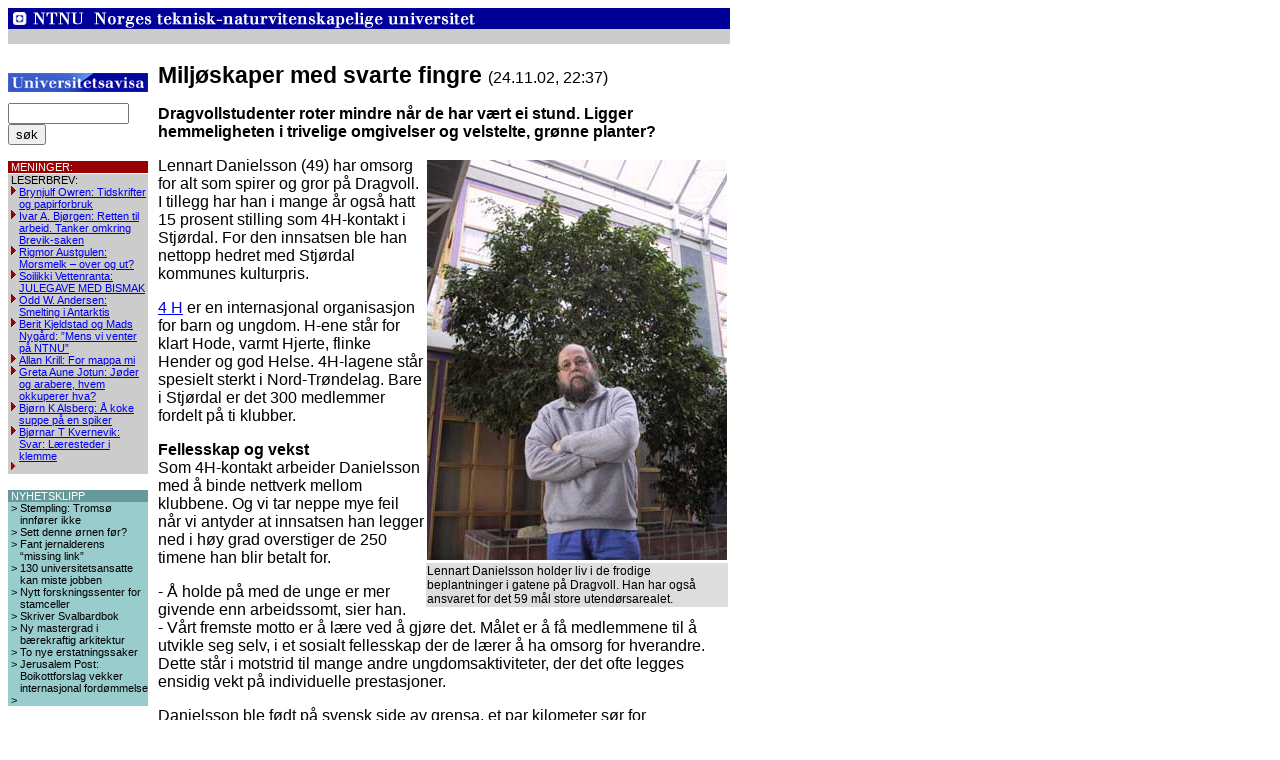

--- FILE ---
content_type: text/html
request_url: http://gamle.universitetsavisa.no/dok_3de145f5bda125.84352166.html
body_size: 4934
content:
<html>
<head>
<meta http-equiv="Content-Type" content="text/html; charset=iso-8859-1">
<title>Miljøskaper med svarte fingre</title>
<link rel="stylesheet" href="./uastyle.css">
</head>
<body bgcolor="#FFFFFF">

<table width='722' border='0' cellspacing='0' cellpadding='0'>
<tr><td colspan='3'><a href='http://www.ntnu.no'><img src='./pic/innholdssider_felles_topp.gif' alt='' width='722' height='36' vspace='0' hspace='0' border='0'></a></td></tr><tr><td colspan='3'>&nbsp;</td></tr><tr><td valign='top' width='140'><table width='140' height='41' cellpadding='0' cellspacing='0' border='0'><tr><td height='41' width='140'><a href='./index.html'><img src='pic/liten_ua.jpg' width='140' height='19' vspace='0' hspace='0' alt='' border='0'></a></td></tr></table><form method='get' action='ua_sok.php'><INPUT type='hidden' name='type' value='all'>
<INPUT type='text' id='query' name='query' value='' size='13' maxlength='250'>
<INPUT type='submit' name='' value='s&oslash;k'>
</form><p><table width='100%' cellspacing='0' cellpadding='0' border='0'>
<tr bgcolor='#990000'><td class='tekstliten'>&nbsp;</td>
<td class='tekstliten' colspan='2'><font color='#FFFFFF'>MENINGER:</font></td></tr>
<tr bgcolor='#FFFFFF'><td colspan='2' height='1'></td></tr>
<tr bgcolor='#CCCCCC'><td class='tekstliten'>&nbsp;</td><td class='tekstliten' colspan='2'>LESERBREV:</td></tr>
<tr bgcolor='#CCCCCC'><td class='tekstliten'>&nbsp;</td><td class='tekstliten' valign='top'>
<img src='./pic/uabullet_red.gif' width='8' height='9' border='0' alt=''></td><td class='tekstliten'><a href='./dok_4b556d6803b1c0.38688910.html'>Brynjulf Owren: Tidskrifter og papirforbruk</a></td></tr>
<tr bgcolor='#CCCCCC'><td class='tekstliten'>&nbsp;</td><td class='tekstliten' valign='top'>
<img src='./pic/uabullet_red.gif' width='8' height='9' border='0' alt=''></td><td class='tekstliten'><a href='./dok_4b503e56499bc4.94250523.html'>Ivar A. Bjørgen: Retten til arbeid. Tanker omkring Brevik-saken</a></td></tr>
<tr bgcolor='#CCCCCC'><td class='tekstliten'>&nbsp;</td><td class='tekstliten' valign='top'>
<img src='./pic/uabullet_red.gif' width='8' height='9' border='0' alt=''></td><td class='tekstliten'><a href='./dok_4b4dce8a2461c9.11837948.html'>Rigmor Austgulen: Morsmelk – over og ut?</a></td></tr>
<tr bgcolor='#CCCCCC'><td class='tekstliten'>&nbsp;</td><td class='tekstliten' valign='top'>
<img src='./pic/uabullet_red.gif' width='8' height='9' border='0' alt=''></td><td class='tekstliten'><a href='./dok_4b3b53815eccb1.61184965.html'>Soilikki Vettenranta: JULEGAVE MED BISMAK</a></td></tr>
<tr bgcolor='#CCCCCC'><td class='tekstliten'>&nbsp;</td><td class='tekstliten' valign='top'>
<img src='./pic/uabullet_red.gif' width='8' height='9' border='0' alt=''></td><td class='tekstliten'><a href='./dok_4b2f3d364f6e84.96829461.html'>Odd W. Andersen: Smelting i Antarktis</a></td></tr>
<tr bgcolor='#CCCCCC'><td class='tekstliten'>&nbsp;</td><td class='tekstliten' valign='top'>
<img src='./pic/uabullet_red.gif' width='8' height='9' border='0' alt=''></td><td class='tekstliten'><a href='./dok_4b274ca7ab3986.85147842.html'>Berit Kjeldstad og Mads Nygård: ”Mens vi venter på NTNU”</a></td></tr>
<tr bgcolor='#CCCCCC'><td class='tekstliten'>&nbsp;</td><td class='tekstliten' valign='top'>
<img src='./pic/uabullet_red.gif' width='8' height='9' border='0' alt=''></td><td class='tekstliten'><a href='./dok_4b25e914c3b0b8.86747548.html'>Allan Krill: For mappa mi</a></td></tr>
<tr bgcolor='#CCCCCC'><td class='tekstliten'>&nbsp;</td><td class='tekstliten' valign='top'>
<img src='./pic/uabullet_red.gif' width='8' height='9' border='0' alt=''></td><td class='tekstliten'><a href='./dok_4b21f1a4dfd882.18061754.html'>Greta Aune Jotun: Jøder og arabere, hvem okkuperer hva?</a></td></tr>
<tr bgcolor='#CCCCCC'><td class='tekstliten'>&nbsp;</td><td class='tekstliten' valign='top'>
<img src='./pic/uabullet_red.gif' width='8' height='9' border='0' alt=''></td><td class='tekstliten'><a href='./dok_4b20e7a4b448f0.01805757.html'>Bjørn K Alsberg: Å koke suppe på en spiker</a></td></tr>
<tr bgcolor='#CCCCCC'><td class='tekstliten'>&nbsp;</td><td class='tekstliten' valign='top'>
<img src='./pic/uabullet_red.gif' width='8' height='9' border='0' alt=''></td><td class='tekstliten'><a href='./dok_4b1f7b718a27b0.53486888.html'>Bjørnar T Kvernevik: Svar: Læresteder i klemme</a></td></tr>
<tr bgcolor='#CCCCCC'><td class='tekstliten'>&nbsp;</td><td class='tekstliten' valign='top'>
<img src='./pic/uabullet_red.gif' widht='8' height='8' border='0' alt=''></td><td class='tekstliten'><a href='./index.html'></a></td></tr>
</table><p><table border='0' cellpadding='0' cellspacing='0' width='140'>
<tr bgcolor='#669999'><td class='dynboks'>&nbsp;</td>
<td class='tekstliten' colspan='2' style='color: #FFFFFF'>NYHETSKLIPP</td></tr>
<tr bgcolor='#99CCCC'><td class='dynboks'>&nbsp;</td>
<td class='dynboks' valign='top' style='color: #000000'>&gt;&nbsp;</td>
<td class='dynboks'><a style='color: #000000' href='./dok_4b4ae63c2c4c91.66595980.html'>Stempling: Tromsø innfører ikke</a></td></tr>
<tr bgcolor='#99CCCC'><td class='dynboks'>&nbsp;</td>
<td class='dynboks' valign='top' style='color: #000000'>&gt;&nbsp;</td>
<td class='dynboks'><a style='color: #000000' href='./dok_4b1f62fa319fa9.95128530.html'>Sett denne ørnen før?</a></td></tr>
<tr bgcolor='#99CCCC'><td class='dynboks'>&nbsp;</td>
<td class='dynboks' valign='top' style='color: #000000'>&gt;&nbsp;</td>
<td class='dynboks'><a style='color: #000000' href='./dok_4b1f62d7e93998.67316413.html'>Fant jernalderens “missing link”</a></td></tr>
<tr bgcolor='#99CCCC'><td class='dynboks'>&nbsp;</td>
<td class='dynboks' valign='top' style='color: #000000'>&gt;&nbsp;</td>
<td class='dynboks'><a style='color: #000000' href='./dok_4b0f90f7297ca1.85564401.html'>130 universitetsansatte kan miste jobben</a></td></tr>
<tr bgcolor='#99CCCC'><td class='dynboks'>&nbsp;</td>
<td class='dynboks' valign='top' style='color: #000000'>&gt;&nbsp;</td>
<td class='dynboks'><a style='color: #000000' href='./dok_4b0f8fa68ad2c4.25177552.html'>Nytt forskningssenter for stamceller</a></td></tr>
<tr bgcolor='#99CCCC'><td class='dynboks'>&nbsp;</td>
<td class='dynboks' valign='top' style='color: #000000'>&gt;&nbsp;</td>
<td class='dynboks'><a style='color: #000000' href='./dok_4b0fa59639a4e2.94485014.html'>Skriver Svalbardbok</a></td></tr>
<tr bgcolor='#99CCCC'><td class='dynboks'>&nbsp;</td>
<td class='dynboks' valign='top' style='color: #000000'>&gt;&nbsp;</td>
<td class='dynboks'><a style='color: #000000' href='./dok_4afa7b324aff36.13359697.html'>Ny mastergrad i bærekraftig arkitektur</a></td></tr>
<tr bgcolor='#99CCCC'><td class='dynboks'>&nbsp;</td>
<td class='dynboks' valign='top' style='color: #000000'>&gt;&nbsp;</td>
<td class='dynboks'><a style='color: #000000' href='./dok_4afa7b5953c9d2.46459172.html'>To nye erstatningssaker</a></td></tr>
<tr bgcolor='#99CCCC'><td class='dynboks'>&nbsp;</td>
<td class='dynboks' valign='top' style='color: #000000'>&gt;&nbsp;</td>
<td class='dynboks'><a style='color: #000000' href='./dok_4afa7b79302693.74906392.html'>Jerusalem Post: Boikottforslag vekker internasjonal fordømmelse</a></td></tr>
<tr bgcolor='#99CCCC'><td class='dynboks'>&nbsp;</td>
<td class='dynboks' valign='top' style='color: #000000'>&gt;&nbsp;</td>
<td class='dynboks'><a style='color: #000000' href='./ua_gamlenyheter.php?artkategori=UA_PORTRETT'></a></td></tr>
</table>
<p><table border='0' cellpadding='0' cellspacing='0' width='140'>
<tr bgcolor='#993333'><td class='dynboks'>&nbsp;</td>
<td class='tekstliten' colspan='2' style='color: #FFFFFF'>BILDESERIER</td></tr>
<tr><td colspan='3'><img width='140' src='getfile.php/vedlegg/4a82a72ce1c542.48287876/Immatrikulering-09.gif' border='0' vspace='0' hspace='0' alt=''></td></tr>
<tr bgcolor='#CC6666'><td class='dynboks'>&nbsp;</td>
<td class='dynboks' valign='top' style='color: #000000'>&gt;&nbsp;</td>
<td class='dynboks'><a style='color: #000000' href='#' onClick="window.open('./nyhet4a818ed35e8f29.49343621_bilde_1','','width=700,height=500,resizable=yes,scrollbars=yes');">Immatrikuleringen 2009</a></td></tr>
<tr bgcolor='#CC6666'><td class='dynboks'>&nbsp;</td>
<td class='dynboks' valign='top' style='color: #000000'>&gt;&nbsp;</td>
<td class='dynboks'><a style='color: #000000' href='#' onClick="window.open('./nyhet4a28ca87518e18.54369229_bilde_1','','width=700,height=500,resizable=yes,scrollbars=yes');">Festmøtet 2009</a></td></tr>
<tr bgcolor='#CC6666'><td class='dynboks'>&nbsp;</td>
<td class='dynboks' valign='top' style='color: #000000'>&gt;&nbsp;</td>
<td class='dynboks'><a style='color: #000000' href='#' onClick="window.open('./nyhet49d7872a8f2526.61989026_bilde_1','','width=700,height=500,resizable=yes,scrollbars=yes');">Kreator 09</a></td></tr>
<tr bgcolor='#CC6666'><td class='dynboks'>&nbsp;</td>
<td class='dynboks' valign='top' style='color: #000000'>&gt;&nbsp;</td>
<td class='dynboks'><a style='color: #000000' href='#' onClick="window.open('./nyhet49412bc22d35a4.58137856_bilde_1','','width=700,height=500,resizable=yes,scrollbars=yes');">Bildesymfoni</a></td></tr>
<tr bgcolor='#CC6666'><td class='dynboks'>&nbsp;</td>
<td class='dynboks' valign='top' style='color: #000000'>&gt;&nbsp;</td>
<td class='dynboks'><a style='color: #000000' href='#' onClick="window.open('./nyhet492fe71ec4fe65.58552918_bilde_1','','width=700,height=500,resizable=yes,scrollbars=yes');">Finanskrisen i pepperdeig</a></td></tr>
<tr bgcolor='#CC6666'><td class='dynboks'>&nbsp;</td>
<td class='dynboks' valign='top' style='color: #000000'>&gt;&nbsp;</td>
<td class='dynboks'><a style='color: #000000' href='#' onClick="window.open('./nyhet492fb500db7983.80531639_bilde_1','','width=700,height=500,resizable=yes,scrollbars=yes');">Rocke-Pelle, Rocke-Olsen, swingskjørt og kvinnelige forelesere</a></td></tr>
<tr bgcolor='#CC6666'><td class='dynboks'>&nbsp;</td>
<td class='dynboks' valign='top' style='color: #000000'>&gt;&nbsp;</td>
<td class='dynboks'><a style='color: #000000' href='#' onClick="window.open('./nyhet48d7859f6107a7.17098215_bilde_1','','width=700,height=500,resizable=yes,scrollbars=yes');">Badekarpadling 2008</a></td></tr>
<tr bgcolor='#CC6666'><td class='dynboks'>&nbsp;</td>
<td class='dynboks' valign='top' style='color: #000000'>&gt;&nbsp;</td>
<td class='dynboks'><a style='color: #000000' href='#' onClick="window.open('./nyhet48d2305bbd5f89.74067572_bilde_1','','width=700,height=500,resizable=yes,scrollbars=yes');">Karrieredagen 2008: Mett på twist</a></td></tr>
<tr bgcolor='#CC6666'><td class='dynboks'>&nbsp;</td>
<td class='dynboks' valign='top' style='color: #000000'>&gt;&nbsp;</td>
<td class='dynboks'><a style='color: #000000' href='#' onClick="window.open('./nyhet48a536ba97f546.21277635_bilde_1','','width=700,height=500,resizable=yes,scrollbars=yes');">Immatrikulering 2008</a></td></tr>
<tr bgcolor='#CC6666'><td class='dynboks'>&nbsp;</td>
<td class='dynboks' valign='top' style='color: #000000'>&gt;&nbsp;</td>
<td class='dynboks'><a style='color: #000000' href='#' onClick="window.open('./nyhet483ac8a40ab389.18417953_bilde_1','','width=700,height=500,resizable=yes,scrollbars=yes');">Shell Eco-Marathon</a></td></tr>
<tr bgcolor='#CC6666'><td class='dynboks'>&nbsp;</td>
<td class='dynboks' valign='top' style='color: #000000'>&gt;&nbsp;</td>
<td class='dynboks'><a style='color: #000000' href='./ua_gamlenyheter.php?artkategori=UA_BILDESERIE'>Se alle bildeseriene</a></td></tr>
</table>
<p><table width='100%' cellspacing='0' cellpadding='0' border='0'>
<tr bgcolor='#FFFFFF'>
               <td colspan='2' height='1'></td>
           </tr>
<tr bgcolor='#000099'>
               <td  valign='middle' align='center' width='20'>
                    <a href='https://innsida.ntnu.no/'>
                        <img src='./pic/printer_blaa.gif' width='15' height='14' border='0'></a>
               </td>
<td  class='hvitlenke'><a href='http://www.universitetsavisa.no/'><font color='#FFFFFF'></font></a>
               </td>
           </tr>
</table><p><table width='100%' cellspacing='0' cellpadding='0' border='0'>
<tr><td bgcolor='#000099' class='tekstliten'><font color='#FFFFFF'>&nbsp;REDAKSJONEN:</font></td></tr>
<tr><td><table width='100%' cellspacing='0' cellpadding='1' border='0'>
<tr><td class='tekstekstraliten'>Tips oss p&aring;:<br><a href='mailto:tips@universitetsavisa.no'>tips@universitetsavisa.no</a><br>
<br>Ansvarlig redakt&oslash;r: <br><a href='mailto:tore.oksholen@ntnu.no'>Tore Oksholen</a><br>
<br>Kildehenvisning m&aring; benyttes ved kopiering av alt innhold fra dette nettstedet.
<br><a href='http://www.ntnu.no/universitetsavisa/om_ua.htm'>Avisas retningslinjer og redaksjon</a></td></tr>
</table></td></tr></table><p/>
<img src="./pic/LogoFagpressen.jpg" width="140px">
</td><td width='10'>&nbsp;</td><td width='572' valign='top'><table valign='top' width='572' border='0' cellspacing='0' cellpadding='0'>
<tr><td valign='top'><p><span class='overskriftstor'><big><b>Miljøskaper med svarte fingre </b></big></span>
<span class='indeksdato'>(24.11.02, 22:37)</span></p><p class='ingress'><b>Dragvollstudenter roter mindre når de har vært ei stund. Ligger hemmeligheten i trivelige omgivelser og velstelte, grønne planter?</b></p><p><span class='tekst'><table ALIGN='right' WIDTH='300'><tr><td><img ALIGN='right' WIDTH='300' src='getfile.php/vedlegg/3de14542343de2.71726353/gartner2.jpg' border='0' vspace='0' hspace='0' alt=''></td></tr>
         <tr bgcolor=DDDDDD><td><span class='bildetekst'>Lennart Danielsson holder liv i de frodige beplantninger i gatene på Dragvoll. Han har også ansvaret for det 59 mål store utendørsarealet.</span></td></tr>
          </table>Lennart Danielsson (49) har omsorg for alt som spirer og gror på Dragvoll. I tillegg har han i mange år også hatt 15 prosent stilling som 4H-kontakt i Stjørdal. For den innsatsen ble han nettopp hedret med Stjørdal kommunes kulturpris.
</span></p>
<p><span class='tekst'><a href='http://www.n4h.no'>4 H</a> er en internasjonal organisasjon for barn og ungdom. H-ene står for klart Hode, varmt Hjerte, flinke Hender og god Helse. 4H-lagene står spesielt sterkt i Nord-Trøndelag. Bare i  Stjørdal er det 300 medlemmer fordelt på ti klubber. 
</span></p>
<p><span class='tekst'><b>Fellesskap og vekst</b><br>
Som 4H-kontakt arbeider Danielsson med å binde nettverk mellom klubbene. Og vi tar neppe mye feil når vi antyder at innsatsen han legger ned i høy grad overstiger de 250 timene han blir betalt for. 
</span></p>
<p><span class='tekst'>- Å holde på med de unge er mer givende enn arbeidssomt, sier han.<br> 
- Vårt fremste motto er å lære ved å gjøre det. Målet er å få medlemmene til å utvikle seg selv, i et sosialt fellesskap der de lærer å ha omsorg for hverandre. Dette står i motstrid til mange andre ungdomsaktiviteter, der det ofte legges ensidig vekt på individuelle prestasjoner.
</span></p>
<p><span class='tekst'>Danielsson ble født på svensk side av grensa, et par kilometer sør for Kongsvinger. Han er utdannet gartner og har bodd i Stjørdal siden 1986. På den tida jobbet han ved Ringve botaniske hage. I 1995 begynte han ved Dragvoll, der han har blitt et velkjent innslag i gatebildet. 
</span></p>
<p><span class='tekst'><b>Miljøskapende</b><br>
Til sammen har han 164 beplantninger som skal ha omhyggelig stell for å holde seg sunne og friske. Det holder ikke å slenge på litt vann innimellom. Plantene skal beskjæres, bindes opp, ha jevn og passe tilførsel av vann og næring. Og, ikke minst, - forebyggende behandling mot utøy. 
</span></p>
<p><span class='tekst'>- Hver fredag går jeg rundt med gassmaske og sprayer mot utøy. Dette virker skremmende på mange. De tror jeg bruker farlig plantegift. Jeg kan berolige med at det bare er grønnsåpevann tilsatt litt rødsprit. Gassmaska er nødvendig fordi jeg står midt oppi rødspritdampen. Det er helt ufarlig for de som passerer eller oppholder seg i nærheten, forsikrer Danielsson.
</span></p>
<p><span class='tekst'>Han er hellig overbevist om at ryddige omgivelser og godt vedlikeholdte anlegg har oppdragende virkning. Frodige planter er miljøskapende, stygge og vannskjøttede virker motsatt. Han refererer til studentene som eksempel:
</span></p>
<p><span class='tekst'>- De er utrolig rotete og ubetenksomme når de kommer, men blir påtakelig bedre når de har vært her ei stund. De blir preget av omgivelsene, tror Danielsson.
</span></p>
<p><span class='tekst'><b>Hjelper ikke med snakk</b><br>
<i>- Men så var det dette med grønne fingre, da. Det er ikke bare lett å berge stueplantene gjennom en lang vinter?</i>
</span></p>
<p><span class='tekst'>- Grønne fingre tror jeg ikke så mye på! Det som skal til, er korte negler og svarte fingre. Fingrene må stikkes i jorda, bokstavelig talt. Å snakke til plantene har heller ikke noe for seg. I stedet skal en lytte. De fleste planter har godt av å bli skjært tilbake vår og høst. Da unngår du bladtap og tørre kvister, og det blir plass for ny vekst. Pass på å holde dem rene og støvfrie. Det er beste middel mot sykdom og utøy. Dusj gjerne med grønnsåpevann. Men det må gjøres jevnlig og virker kun forebyggende. Har utøyet først kommet må det sterkere lut til!
</span></p>
<p><span class='tekst'>Tekst og foto: <a href='mailto:synnove.ressem@adm.ntnu.no'>Synnøve Ressem</a></span></p></td></tr><tr><td>&nbsp;</td></tr>
<tr><td class='tekst'><a href='./ua_tipsenvenn.php?kategori=nyheter&dokid=3de145f5bda125.84352166'></a> </td></tr><tr><td>&nbsp;</td></tr>
<tr><td class='tekst'><a href='./'></a> <a href='./ua_utskrift.php?kategori=nyheter&dokid=3de145f5bda125.84352166&utskrift=1'></a></td></tr></table>
</td></tr></table>
<!-- Agentus
<script language="JavaScript1.2">
var bh='http://ps.agentus.com/';
var bhs='https://ps.agentus.com/';
var prl=location.protocol=='https:'?bhs:bh;
document.write('<scrip'+'t language="JavaScript1.2" src="'+prl+'bc.js"><\/scrip'+'t>');
</script><script language="JavaScript1.2">
if(typeof(psc)=="function")psc(prl);
</script>
/Agentus -->
</body>
</html>
